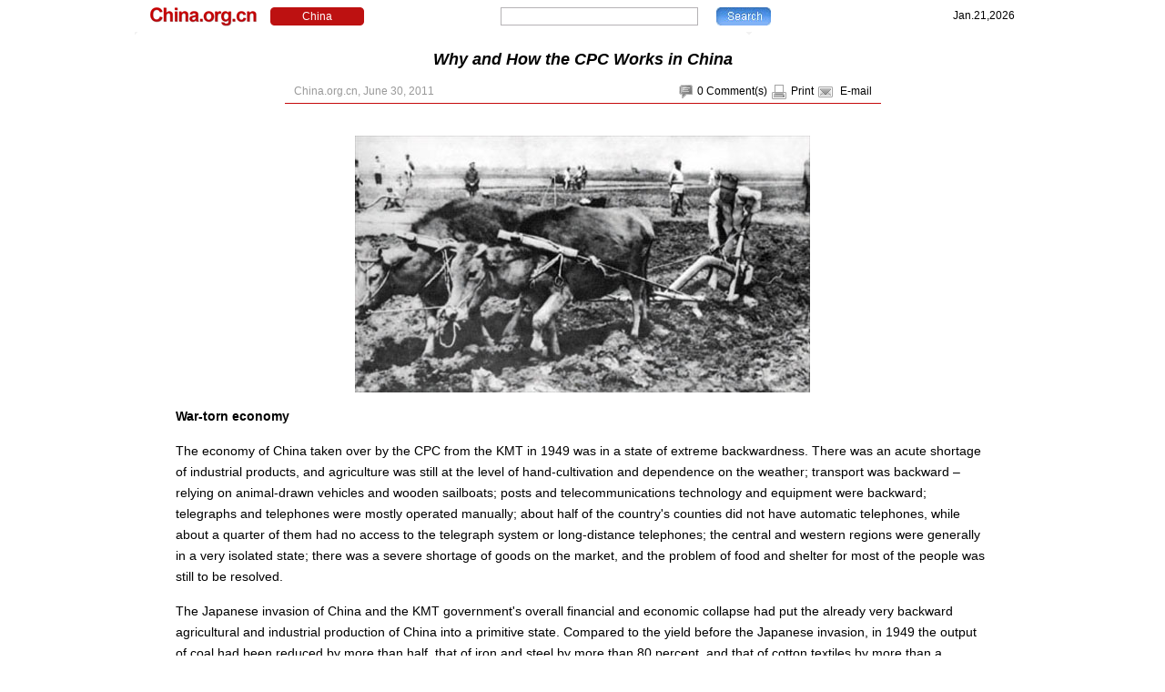

--- FILE ---
content_type: text/html; charset=UTF-8
request_url: http://www.china.org.cn/arts/2011-06/30/content_22890344_10.htm
body_size: 21211
content:
<!DOCTYPE html PUBLIC "-//W3C//DTD XHTML 1.0 Transitional//EN" "http://www.w3.org/TR/xhtml1/DTD/xhtml1-transitional.dtd">
<html xmlns="http://www.w3.org/1999/xhtml">
<head>
<meta http-equiv="Content-Type" content="text/html; charset=UTF-8"/>
<title> <EM>Why and How the CPC Works in China</EM> - China.org.cn</title>
<meta name="keywords" content=" Why and How the CPC Works in China" />

<META name="filetype" content="0"></META>
<META name="publishedtype" content="1"></META>
<META name="pagetype" content="1"></META>
<META name="catalogs" content=" 7075324"></META>
<META name="contentid" content=" 22890344"></META>
<META name="publishdate" content=" 2011-06-30"></META>
<META name="author" content=" 张锐"></META>
<link href="../../../article.css" rel="stylesheet" type="text/css"/>
<script language="javascript" src="http://images.china.cn/images1/en/2009home/style.js" type="text/javascript">
</script>

<style type="text/css">
<!--
* { margin: 0px; padding: 0px; }

body { font-family: Arial, Helvetica, sans-serif; font-size: 12px; line-height: 20px; color: #000; background-color: #FFFFFF; }

a { color: #000; text-decoration: none; }

a:hover { text-decoration: underline; }

ul, li { list-style-type: none; }

img { border: 0px; }

#header { text-align: center; clear: both; width: 100%; }

.wrapper { width: 985px; height: 1%; overflow: hidden; margin: 0px auto; }

#hot { margin: 10px 0px; }

#right { float: right; width: 300px; }

#righrifr { text-align: center; }

#featured,#picks { background-color: #FFF; background-image: url(http://images.china.cn/images1/en/2009home/e_19.jpg); background-repeat: no-repeat; background-position: left bottom; height: 1%; overflow: auto; margin-bottom: 10px; padding: 5px 0px; }

.rctitle { font-weight: normal; font-size: 18px; line-height: 35px; background-image: url(http://images.china.cn/images1/en/2009home/e_17.jpg); text-indent: 10px; border-bottom: 1px solid #DADADA; }

#top10 { background-color: #FFF; background-image: url(http://images.china.cn/images1/en/2009home/e_19.jpg); background-repeat: no-repeat; background-position: left bottom; height: 1%; overflow: auto; margin-bottom: 10px; padding: 10px 0px; }

.top10list { width: 253px; margin: 0px auto; }

.top10list li { height: 1%; overflow: auto; padding: 3px 5px; }

.redfew { color: #BA1D24; border: 1px solid #BA1D24; margin-right: 5px; padding: 0px 4px; }

.grayfew { color: #B1B1B1; border: 1px solid #B1B1B1; margin-right: 5px; padding: 0px 4px; }

#titlenavTabcontent_11 { display: none; }

#top10 p { color: #E60000; text-align: right; padding: 5px 15px 0px 0px; }

#top10 p a { color: #E60000; }

#picks ul { width: 260px; margin: 0px auto; }

#picks ul li { border-bottom: 1px solid #999; clear: both; height: 1%; overflow: auto; padding: 5px; }

#picks ul li a { color: #004276; }

#featured ul { width: 250px; margin: 0px auto; }

#featured ul li { clear: both; height: 1%; overflow: auto; padding: 5px 0px; }

#picks ul li img,#featured ul li img { border: 1px solid #999; float: left; margin-right: 10px; }

#featured ul li a { color: #004276; }

.apDiv1 { background-color: #FFF; background-image: url(http://images.china.cn/images1/en/2009home/x_1.gif); background-repeat: no-repeat; background-position: center bottom; float: left; width: 985px; margin-bottom: 10px; padding-bottom: 5px; }

.modified { background-image: url(http://images.china.cn/images1/en/2009home/x_2.gif); clear: both; height: 5px; overflow: hidden; }

#submenu { color: #5B5B5B; width: 850px; margin: 0px auto; }

#submenu a { color: #5B5B5B; }

#title { font-size: 18px; text-align: center; width: 655px; margin: 15px auto; }

#guild { color: #999; border-bottom: 1px solid #C50A0C; width: 635px; margin: 0px auto; padding: 0px 10px 3px 10px; }

#guild dd span { color: #000; float: right; }

#guild dd span img { margin: 0px 5px; }

#adjust { text-align: right; width: 655px; margin: 5px auto; }

#adjust img { margin: 0px 5px; }

#container_txt { font-size: 14px; line-height: 170%; width: 900px; margin: 5px auto; }

#container_txt a { text-decoration: underline; }

#container_txt table { margin: 0px auto; }

#phcnlinkpic { display: none; }

#autopage { font-size: 10px; clear: both; }

#autopage span { color: #FFF; background-color: #4E4E4E; border: 1px solid #8F8F8F; padding: 0px 5px; }

#autopage a { color: #4E4E4E; background-color: #F9F9F9; border: 1px solid #EAEAEA; padding: 0px 5px; }

#autopage a:hover { color: #FFF; background-color: #4E4E4E; border: 1px solid #8F8F8F; padding: 0px 5px; }

#share { border-top: 1px solid #CCC; width: 615px; margin: 5px auto 10px auto; padding: 5px 0px; }

#share img { margin: 0px 5px; }

#related { width: 650px; margin: 5px auto; }

#related h1 { font-size: 12px; color: #A72426; line-height: 30px; border-top: 1px dotted #B42722; border-bottom: 1px solid #CCC; text-indent: 10px; }

#related ul { width: 610px; height: 1%; overflow: auto; margin: 10px auto; }

#related ul li { color: #004276; background-image: url(http://images.china.cn/images1/en/2009home/e_7.gif); background-repeat: no-repeat; background-position: left 8px; display: inline; float: left; width: 285px; padding: 0px 10px; }

#related ul li a { color: #004276; }

#comments { background-color: #F2F2F2; background-image: url(http://images.china.cn/images1/en/2009home/x_3.gif); background-repeat: no-repeat; background-position: left bottom; width: 653px; margin: 0px auto 10px auto; }

#comments h1 { font-size: 14px; color: #5B5B5B; line-height: 40px; background-image: url(http://images.china.cn/images1/en/2009home/x_4.gif); background-repeat: no-repeat; text-indent: 25px; clear: both; }

#comments h1 a { color: #5B5B5B; }

#comments h1 span { font-size: 12px; float: right; margin-right: 20px; }

#comments h2 { font-size: 14px; color: #5B5B5B; line-height: 30px; text-indent: 10px; border-top: 1px dotted #999; clear: both; width: 620px; margin: 0px auto; padding-top: 5px; }

#comments h2 img { float: right; cursor: pointer; }

#comments ul { color: #5B5B5B; width: 600px; margin: 0px auto; }

#comments ul li { padding-bottom: 5px; }

#author { margin: 0px 20px 0px 40px; }

#content { width: 490px; height: 50px; margin-left: 22px; }

#comments ul li span { float: left; }

#s1 { display: inline; float: left; margin: 0px 20px 0px 105px; }

#comments ul li a { font-weight: bold; color: #1E4377; }

#comment { color: #5B5B5B; width: 600px; margin: 0px auto; }

.comment_name { float: left; padding-left: 10px; }

.comment_ip{ display: none; }

.comment_date { float: right; padding-right: 10px; }

.comment_text { border-top:1px dotted #999999; clear: both; margin-bottom: 15px; padding: 10px 20px; }

#more { color: #999; border-top: 1px dotted #999; margin: 0px 10px; padding: 20px 0px 5px 10px; }

#more a { color: #999; }

#more span { font-weight: bold; line-height: 26px; background-image: url(http://images.china.cn/images1/en/2009home/e_16.jpg); text-align: center; float: right; width: 136px; height: 26px; margin-right: 5px; }

#more span a { color: #000; }

#more font { font-size: 18px; color: #000; }

#more img { margin: 0px 10px 0px 20px; }

#footer { clear: both; width: 985px; margin: 10px auto 0px auto; }

#tougb { clear: both; width: 985px; height: 90px; overflow: hidden; margin-top: 10px; display:none; }

.n1 { float: left; width: 728px; }

.n2 { text-align: right; float: left; width: 257px; }

#a2553c0a { margin-bottom: 10px; }

#gb { width: 250px; margin: 10px auto; }

#google_left { width: 468px; margin: 0px auto 10px auto; }

#left_content { width: 652px; margin: 0px auto 10px auto; }

#vf { text-align: center; }
#information { width: 980px; margin: 0px auto; }

#logo { display: inline; float: left; margin: 0px 15px; }

#home { color: #FFF; line-height: 20px; background: url(http://images.china.cn/images1/en/common/b_1.gif); text-align: center; display: inline; float: left; width: 103px; height: 20px; overflow: hidden; margin: 8px 150px 0px 0px; }

#home a { color: #FFF; }

#search { float: left; margin-top: 8px; }
#time { float: right; margin-right: 15px; }
-->
</style>
</head>
<body>
<div><iframe id="hea" src="../../../node_7085757.htm" width="100%" height="35" scrolling="no" marginheight="0" frameborder="0"></iframe></div>

<div class="wrapper">
<ul id="tougb">
<li class="n1">
<script type="text/javascript" src="../../../gadv-top.js">
</script>
</li>

<li class="n2"><iframe id="chinagb" src="../../../node_7084467.htm" width="252" height="90" scrolling="no" marginheight="0" frameborder="0"></iframe></li>
</ul>

<div class="apDiv1">
<div class="modified">&#160;</div>

<h1 id="title"> <EM>Why and How the CPC Works in China</EM>
</h1>

<dl id="guild">
<dt>
</dt>

<dd><span><img src="http://images.china.cn/images1/en/2009home/t_15.gif" align="absmiddle" onclick="viewComment();"/><font id="pinglun">0</font> <a href="#" onclick="viewComment();">Comment(s)</a><img src="http://images.china.cn/images1/en/2009home/t_16.gif" align="absmiddle"/><a href="javascript:doPrint();">Print</a><img src="http://images.china.cn/images1/en/2009home/t_17.gif" align="absmiddle"/> <a href="http://service.china.org.cn/jm/jm.jsp?title= &#60;EM&#62;Why and How the CPC Works in China&#60;/EM&#62;" target="_blank" class="style1">E-mail</a>
</span>  China.org.cn,  June 30, 2011
</dd>
</dl>

<div id="container_txt" style="padding-top:15px;"><!--enpproperty <url>http://www.china.org.cn/arts/2011-06/30/content_22890344.htm</url><domainname>www.china.org.cn</domainname><abstract>A book that answers 13 questions about the Communist Party of China has been recently published by the New World Press.</abstract><date>2011-06-30 09:17:46.0</date><author></author><title><EM>Why and How the CPC Works in China</EM></title><keyword>Why and How the CPC Works in China</keyword><subtitle><EM>Why and How the CPC Works in China</EM></subtitle><introtitle><EM>Why and How the CPC Works in China</EM></introtitle><siteid>1007</siteid><nodeid>7075324</nodeid><nodename>Books</nodename>/enpproperty-->
 <!--enpcontent-->
 

<p style="MARGIN: 0px 3px 15px"></p>
<p align="center" style="MARGIN: 0px 3px 15px"><strong><a href="content_22890344_11.htm"><img align="center" border="0" hspace="1" id="16193160" md5="" sourcedescription="编辑提供的本地文件" sourcename="本地文件" src="http://images.china.cn/attachement/jpg/site1007/20110630/001372a9ae270f76210a2a.jpg" style="BORDER-RIGHT-WIDTH: 0px; WIDTH: 500px; BORDER-TOP-WIDTH: 0px; BORDER-BOTTOM-WIDTH: 0px; HEIGHT: 282px; BORDER-LEFT-WIDTH: 0px" title="" vspace="1"/></a></strong></p>

<p style="MARGIN: 0px 3px 15px"><strong>War-torn economy</strong></p>

<p style="MARGIN: 0px 3px 15px">The economy of China taken over by the CPC from the KMT in 1949 was in a state of extreme backwardness. There was an acute shortage of industrial products, and agriculture was still at the level of hand-cultivation and dependence on the weather; transport was backward – relying on animal-drawn vehicles and wooden sailboats; posts and telecommunications technology and equipment were backward; telegraphs and telephones were mostly operated manually; about half of the country's counties did not have automatic telephones, while about a quarter of them had no access to the telegraph system or long-distance telephones; the central and western regions were generally in a very isolated state; there was a severe shortage of goods on the market, and the problem of food and shelter for most of the people was still to be resolved.</p>

<p style="MARGIN: 0px 3px 15px">The Japanese invasion of China and the KMT government's overall financial and economic collapse had put the already very backward agricultural and industrial production of China into a primitive state. Compared to the yield before the Japanese invasion, in 1949 the output of coal had been reduced by more than half, that of iron and steel by more than 80 percent, and that of cotton textiles by more than a quarter. In general, the average industrial production had shrunk by about half. Moreover, the rural part of the majority of the newly liberated areas suffered from bankruptcy, floods and droughts.</p>

<p style="MARGIN: 0px 3px 15px">The national food production was 21 percent lower than before the war; cotton production was equivalent to about 54.4 percent; and the number of farm animals had shrunk by 16 percent. Railway, highway and other transportation methods in various places were severely damaged due to long and chaotic years of warfare. Urban and rural exchanges were almost cut off, and the market was depressed. According to the United Nations Economic and Social Commission for Asia and the Pacific, China's per capita income in 1949 was US$27, which was less than half of that of India, and only about two-thirds of the average of other Asian countries.</p>

<p style="MARGIN: 0px 3px 15px">In addition, at the end of 1948 Chiang Kai-shek ordered the Central Bank to transfer some US$500 million-worth of gold, silver dollars and foreign currencies to Taiwan. On December 1, the KMT's Central Bank transported the first batch of two million taels (a unit of weight for silver or gold, about 31 grams) of gold to Taiwan, followed by 10 million yuan-worth of silver dollars south to Guangzhou. In January 1949 the bank transported to Xiamen 570,000 taels of gold and 22 million yuan-worth of silver dollars.</p>

<p style="MARGIN: 0px 3px 15px">When Tang Enbo, the KMT's commander-in-chief of the Beijing-Shanghai-Hangzhou Garrison, fled from Shanghai, he absconded with 198,000 taels of gold and 1.46 million yuan-worth of silver dollars from the Central Bank. After the liberation of Shanghai, when the KMT's Central Bank was taken over by the CPC, there were only 6,180 taels of gold, 1,546,643 silver dollars, and a small amount of foreign currencies left there.</p>

<p align="center" style="TEXT-ALIGN: center; MARGIN: 0px 3px 15px"><a href="content_22890344_11.htm" target="_blank"><img border="0" id="16193664" md5="" src="http://images.china.cn/attachement/jpg/site1007/20110630/001372a9ae270f7623fa33.jpg" style="BORDER-RIGHT-WIDTH: 0px; BORDER-TOP-WIDTH: 0px; BORDER-BOTTOM-WIDTH: 0px; BORDER-LEFT-WIDTH: 0px"/></a></p>

<p style="MARGIN: 0px 3px 15px">Meanwhile, the KMT government also evacuated to Hong Kong 29 monopoly enterprises in the fields of aviation, finance, trade and others. The net assets of these enterprises were about HK$243 million in all. A large number of trained and experienced professionals were also transferred by the KMT from the mainland to Taiwan. The evacuation of large amounts of funds, materials and qualified personnel increased the difficulty of the recovery of the economy after the founding of New China.</p>

<p style="MARGIN: 0px 3px 15px">Thus, on the occasion of the birth of New China what the CPC was facing was a grim situation of serious recession and overall decline of the national economy. This was most prominent in the country's then most affluent areas of Shanghai, and Jiangsu and Zhejiang provinces.</p>

<p style="MARGIN: 0px 3px 15px">Because of a serious shortage of funds and materials a large number of enterprises could not even sustain simple reproduction, much less expand. In the large industrial city of Shanghai, at the time it had just been liberated, the stock of coal was enough for one week's use only, and the stocks of cotton and grain were not enough to last a month. Among the city's more than 10,000 private factories, only a quarter were in operation. The cotton textile industry, which had been relatively prosperous, could operate only three days and nights per week.</p>

<p style="MARGIN: 0px 3px 15px">The mess left by the KMT government included a weak industrial foundation; finance and economy were on the verge of collapse; inflation was out of control; and speculation was rampant.</p>

<!--/enpcontent-->
<div width="100%" id="autopage">
<center>&#160;&#160; <a href="content_22890344_9.htm">Previous</a>&#160;&#160; <a href="content_22890344_5.htm">5</a>&#160;&#160; <a href="content_22890344_6.htm">6</a>&#160;&#160; <a href="content_22890344_7.htm">7</a>&#160;&#160; <a href="content_22890344_8.htm">8</a>&#160;&#160; <a href="content_22890344_9.htm">9</a>&#160;&#160; <span>10</span>&#160;&#160; <a href="content_22890344_11.htm">11</a>&#160;&#160; <a href="content_22890344_12.htm">12</a>&#160;&#160; <a href="content_22890344_13.htm">13</a>&#160;&#160; <a href="content_22890344_14.htm">14</a>&#160;&#160; <a href="content_22890344_11.htm">Next</a>&#160;&#160;</center>

<br/>
<br/>
</div>

</div>

<div id="share"><img src="http://images.china.cn/images1/en/2009home/t_16.gif" align="absmiddle"/><a href="javascript:doPrint();">Print</a><img src="http://images.china.cn/images1/en/2009home/t_17.gif" align="absmiddle"/> <a href="http://service.china.org.cn/jm/jm.jsp?title= &#60;EM&#62;Why and How the CPC Works in China&#60;/EM&#62;" target="_blank" class="style1">E-mail</a>
 

<script type="text/javascript">
      <!--
        var addthis_pub="ciic";
      -->
      
</script>

 <a href="http://www.addthis.com/bookmark.php?v=20" onmouseover="return addthis_open(this, '', '[URL]', '[TITLE]')" onmouseout="addthis_close()" onclick="return addthis_sendto()"><img src="http://s7.addthis.com/static/btn/lg-share-en.gif" alt="Bookmark and Share" align="absmiddle" style="border:0"/></a> 

<script type="text/javascript" src="http://s7.addthis.com/js/200/addthis_widget.js">
</script>
</div>


<div id="comments">
<h1><span><a href="http://forum.china.org.cn/" target="_top">Go to Forum &#62;&#62;</a></span><font id="pinglunbottom">0</font> <a href="#" onclick="viewComment();">Comment(s)</a></h1>

<div id="comment">No comments.</div>

<form name="myform" method="post" action="http://comments.china.org.cn/comments/do/AddCommentAction">
<input type="hidden" name="nodeid" value="7075324"/> <input type="hidden" name="nodename" value="Books"/> <input type="hidden" name="nsid" value="22890344"/> <input type="hidden" name="siteid" value="1007"/> <input type="hidden" name="sitename" value="%u82F1%u6587%20English"/> <input type="hidden" name="title" value="%3CEM%3EWhy%20and%20How%20the%20CPC%20Works%20in%20China%3C%2FEM%3E"/> <input type="hidden" name="puburl" value="FounderCommenthttp://www.china.org.cn/arts/2011-06/30/content_22890344.htm"/>

<h2><img src="http://images.china.cn/images1/en/2009home/comments.jpg" onclick="viewComment();"/>Add your comments...</h2>

<ul>
<li>User Name <input type="text" name="author" id="author"/> Required</li>

<li><span>Your Comment</span> <textarea name="content" id="content" cols="45" rows="5"></textarea></li>

<li><input onclick="return submitCheck();" type="button" name="s1" id="s1" value="Submit"/> Racist, abusive and off-topic comments may be removed by the moderator.</li>
</ul>
</form>
</div>

<div id="google_left">
<script type="text/javascript">
        <!--
            google_ad_client = "pub-5514510751312305";
            google_ad_width = 468;
            google_ad_height = 60;
            google_ad_format = "468x60_as";
            google_ad_type = "text_image";
            google_ad_channel = "1572096160";
        //-->
        
</script>

 

<script type="text/javascript" src="http://pagead2.googlesyndication.com/pagead/show_ads.js">
</script>
</div>

<div id="more"><span><a href="mailto:yourstories@china.org.cn">Send your stories</a></span><font>Get more from China.org.cn</font><img src="http://images.china.cn/images1/en/2009home/t_4.gif" align="absmiddle"/><a href="../../../2009-09/25/content_18603612.htm">Mobile</a><img src="http://images.china.cn/images1/en/2009home/t_5.gif" align="absmiddle"/><a href="../../../rss/node_1214384.htm">RSS</a><img src="http://images.china.cn/images1/en/2009home/t_6.gif" align="absmiddle"/><a href="http://newsletter.china.org.cn/maillist/reg.php">Newsletter</a></div>
</div>
</div>

<div id="footer"><iframe id="copyright" src="../../../node_7072834.htm" width="985" height="260" scrolling="no" marginheight="0" frameborder="0"></iframe>
</div>

<div id="webdig_source" style="display:none"> China.org.cn
</div>

<script type="text/javascript">
<!--
document.write(unescape("%3Cscript src='http://cl2.webterren.com/webdig.js?z=12' type='text/javascript'%3E%3C/script%3E"));
-->
</script>

<script type="text/javascript">
<!--
wd_paramtracker("_wdxid=000000000000000000000000000000000000000000")
-->
</script>

<script type="text/javascript" src="../../../viewComment.js">
</script>

<script type="text/javascript">
<!--
l_uu_client='zvenglish';
-->
</script>

<script type="text/javascript" src="http://log.china.cn/log.js">
</script>

<script type="text/javascript" defer="defer">
<!--
var count = document.getElementById("pinglun").innerHTML;
document.getElementById("pinglunbottom").innerHTML = count;
-->
</script>

<script type="text/javascript">
<!--
var gaJsHost = (("https:" == document.location.protocol) ? "https://ssl." : "http://www.");
document.write(unescape("%3Cscript src='" + gaJsHost + "google-analytics.com/ga.js' type='text/javascript'%3E%3C/script%3E"));
-->
</script>

<script type="text/javascript">
<!--
try {
var pageTracker = _gat._getTracker("UA-8055411-1");
pageTracker._trackPageview();
} catch(err) {}
-->
</script>
</body>
</html>

--- FILE ---
content_type: text/html; charset=UTF-8
request_url: http://www.china.org.cn/node_7085757.htm
body_size: 2246
content:
<!DOCTYPE html PUBLIC "-//W3C//DTD XHTML 1.0 Transitional//EN" "http://www.w3.org/TR/xhtml1/DTD/xhtml1-transitional.dtd"><html xmlns="http://www.w3.org/1999/xhtml">
<head>
<meta http-equiv="Content-Type" content="text/html; charset=UTF-8" />
<title>china - china.org.cn</title>
<style type="text/css">
<!--

* { margin: 0px; padding: 0px; }

body { font-family: Arial, Helvetica, sans-serif; font-size: 12px; color: #000; line-height: 20px; background: #FFF; }

a { color: #000; text-decoration: none; }

a:hover { text-decoration: underline; }

ul, li { list-style-type: none; }

img { border: 0px; }

#mainbav { line-height: 35px; height: 35px; border-bottom: 1px solid #C6C6C6; overflow: hidden; }

#information { width: 980px; margin: 0px auto; }

#logo { display: inline; float: left; margin: 0px 15px; }

#home { color: #FFF; line-height: 20px; background: url(http://images.china.cn/images1/en/common/b_1.gif); text-align: center; display: inline; float: left; width: 103px; height: 20px; overflow: hidden; margin: 8px 150px 0px 0px; }

#home a { color: #FFF; }

#search { float: left; margin-top: 8px; }

.b1 { border: 1px solid #B5B2B5; float: left; width: 215px; height: 18px; margin-right: 20px; }

.b2 { background: url(http://images.china.cn/images1/en/common/b_2.gif); border: 0px; float: left; width: 60px; height: 20px; cursor: pointer; }

#time { float: right; margin-right: 15px; }
-->
</style>

<script type="text/javascript" src="http://images.china.cn/images1/en/common/style.js">
</script>
</head>
<body>
<div id="mainbav">
<div id="information"><a href="http://www.china.org.cn" target="_top"><img src="http://images.china.cn/images1/en/common/logo.gif" id="logo" /></a> 

<div id="home"><a href="http://www.china.org.cn/node_9013863.shtml" target="_top">China</a></div>

<div id="search">
<form id="form" name="searchform" method="get" action="http://query.china.com.cn/query/en.html" target="_top" onsubmit="return dosearch();"><input type="text" name="kw" class="b1" /> <input type="submit" name="button" value="" class="b2" /></form>
</div>

<div id="time">
<script type="text/javascript">
<!--
time();
-->
</script>
</div>
</div>
</div>
</body>
</html>



--- FILE ---
content_type: text/html; charset=utf-8
request_url: https://www.google.com/recaptcha/api2/aframe
body_size: 247
content:
<!DOCTYPE HTML><html><head><meta http-equiv="content-type" content="text/html; charset=UTF-8"></head><body><script nonce="bkBe0a00J2Gh0rlrpXpfXQ">/** Anti-fraud and anti-abuse applications only. See google.com/recaptcha */ try{var clients={'sodar':'https://pagead2.googlesyndication.com/pagead/sodar?'};window.addEventListener("message",function(a){try{if(a.source===window.parent){var b=JSON.parse(a.data);var c=clients[b['id']];if(c){var d=document.createElement('img');d.src=c+b['params']+'&rc='+(localStorage.getItem("rc::a")?sessionStorage.getItem("rc::b"):"");window.document.body.appendChild(d);sessionStorage.setItem("rc::e",parseInt(sessionStorage.getItem("rc::e")||0)+1);localStorage.setItem("rc::h",'1769009239703');}}}catch(b){}});window.parent.postMessage("_grecaptcha_ready", "*");}catch(b){}</script></body></html>